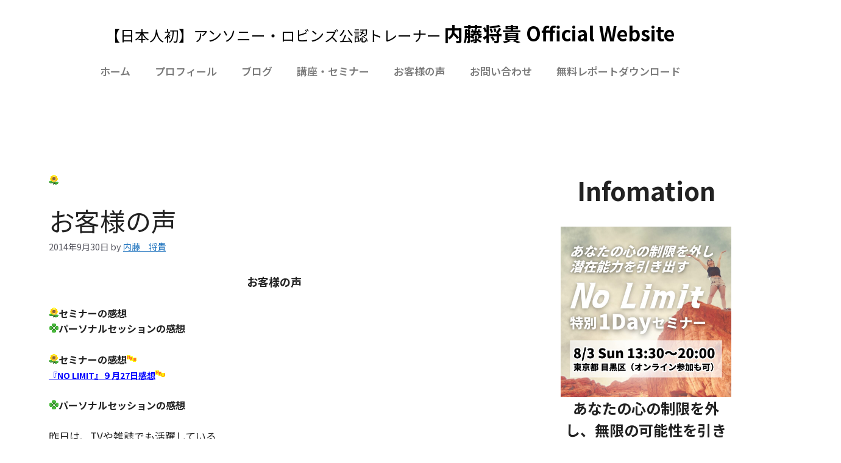

--- FILE ---
content_type: text/css; charset=utf-8
request_url: https://naitomasaki.com/wp/wp-content/uploads/elementor/css/post-4582.css?ver=1768496585
body_size: 546
content:
.elementor-4582 .elementor-element.elementor-element-5212e48{--display:grid;--e-con-grid-template-columns:repeat(1, 1fr);--e-con-grid-template-rows:repeat(2, 1fr);--grid-auto-flow:row;--background-transition:0.3s;}.elementor-4582 .elementor-element.elementor-element-c6df71a > .elementor-widget-container{margin:30px 0px 0px 0px;}.elementor-4582 .elementor-element.elementor-element-c6df71a{font-family:"Noto Sans JP", Sans-serif;font-weight:400;}.elementor-4582 .elementor-element.elementor-element-534ada4 > .elementor-widget-container{margin:-30px 0px 0px 0px;}.elementor-4582 .elementor-element.elementor-element-534ada4 .elementor-menu-toggle{margin:0 auto;}.elementor-4582 .elementor-element.elementor-element-534ada4 .elementor-nav-menu .elementor-item{font-family:"Noto Sans JP", Sans-serif;font-weight:600;}.elementor-4582 .elementor-element.elementor-element-01e873c{--display:flex;--flex-direction:row;--container-widget-width:initial;--container-widget-height:100%;--container-widget-flex-grow:1;--container-widget-align-self:stretch;--flex-wrap-mobile:wrap;--gap:0px 0px;--background-transition:0.3s;}.elementor-4582 .elementor-element.elementor-element-9fe1f4a{--display:flex;--flex-direction:column;--container-widget-width:100%;--container-widget-height:initial;--container-widget-flex-grow:0;--container-widget-align-self:initial;--flex-wrap-mobile:wrap;--background-transition:0.3s;}.elementor-4582 .elementor-element.elementor-element-9fe1f4a.e-con{--flex-grow:0;--flex-shrink:0;}.elementor-4582 .elementor-element.elementor-element-59d0cdc .elementor-menu-toggle{margin:0 auto;}.elementor-4582 .elementor-element.elementor-element-07564d3{--display:flex;--flex-direction:column;--container-widget-width:100%;--container-widget-height:initial;--container-widget-flex-grow:0;--container-widget-align-self:initial;--flex-wrap-mobile:wrap;--background-transition:0.3s;}.elementor-4582 .elementor-element.elementor-element-26284bf > .elementor-widget-container{margin:30px 0px 0px 0px;}.elementor-4582 .elementor-element.elementor-element-26284bf{font-family:"Noto Sans JP", Sans-serif;font-weight:400;}.elementor-4582 .elementor-element.elementor-element-57257d0{--display:flex;--flex-direction:row;--container-widget-width:initial;--container-widget-height:100%;--container-widget-flex-grow:1;--container-widget-align-self:stretch;--flex-wrap-mobile:wrap;--gap:0px 0px;--background-transition:0.3s;}.elementor-4582 .elementor-element.elementor-element-e863b6b{--display:flex;--flex-direction:column;--container-widget-width:100%;--container-widget-height:initial;--container-widget-flex-grow:0;--container-widget-align-self:initial;--flex-wrap-mobile:wrap;--background-transition:0.3s;}.elementor-4582 .elementor-element.elementor-element-15510ee1 .elementor-menu-toggle{margin:0 auto;}.elementor-4582{margin:0px 0px 0px 0px;padding:0px 0px 0px 00px;}@media(max-width:1024px){.elementor-4582 .elementor-element.elementor-element-5212e48{--grid-auto-flow:row;}.elementor-4582 .elementor-element.elementor-element-26284bf > .elementor-widget-container{padding:20px 20px 20px 20px;}}@media(max-width:767px){.elementor-4582 .elementor-element.elementor-element-5212e48{--e-con-grid-template-columns:repeat(1, 1fr);--e-con-grid-template-rows:repeat(2, 1fr);--grid-auto-flow:row;}.elementor-4582 .elementor-element.elementor-element-1e174106 > .elementor-widget-container{margin:15px 0px 0px 0px;}.elementor-4582 .elementor-element.elementor-element-15510ee1 > .elementor-widget-container{margin:0px 0px 0px 0px;padding:0px 0px 0px 0px;}}@media(min-width:768px){.elementor-4582 .elementor-element.elementor-element-9fe1f4a{--width:33.3333%;}.elementor-4582 .elementor-element.elementor-element-07564d3{--width:66.6666%;}.elementor-4582 .elementor-element.elementor-element-e863b6b{--width:66.6666%;}}@media(max-width:1024px) and (min-width:768px){.elementor-4582 .elementor-element.elementor-element-9fe1f4a{--width:246.312px;}}

--- FILE ---
content_type: text/css; charset=utf-8
request_url: https://naitomasaki.com/wp/wp-content/uploads/elementor/css/post-6281.css?ver=1768496585
body_size: 454
content:
.elementor-6281 .elementor-element.elementor-element-b2126e5{--display:flex;--background-transition:0.3s;--margin-top:0px;--margin-bottom:0px;--margin-left:100px;--margin-right:100px;}.elementor-6281 .elementor-element.elementor-element-d32b9bf{--spacer-size:50px;}.elementor-6281 .elementor-element.elementor-element-4a70105{text-align:center;}.elementor-6281 .elementor-element.elementor-element-4a70105 .elementor-heading-title{color:#000000;}.elementor-6281 .elementor-element.elementor-element-7ae9855{--spacer-size:36px;}.elementor-6281 .elementor-element.elementor-element-a8e9a46{--grid-row-gap:35px;--grid-column-gap:30px;}.elementor-6281 .elementor-element.elementor-element-a8e9a46 .elementor-post__meta-data span + span:before{content:"///";}.elementor-6281 .elementor-element.elementor-element-a8e9a46 a.elementor-post__read-more{font-family:"Roboto", Sans-serif;font-size:21px;font-weight:500;}.elementor-6281 .elementor-element.elementor-element-a8e9a46 .elementor-pagination{text-align:center;font-family:"Roboto Slab", Sans-serif;font-size:34px;font-weight:400;}body:not(.rtl) .elementor-6281 .elementor-element.elementor-element-a8e9a46 .elementor-pagination .page-numbers:not(:first-child){margin-left:calc( 10px/2 );}body:not(.rtl) .elementor-6281 .elementor-element.elementor-element-a8e9a46 .elementor-pagination .page-numbers:not(:last-child){margin-right:calc( 10px/2 );}body.rtl .elementor-6281 .elementor-element.elementor-element-a8e9a46 .elementor-pagination .page-numbers:not(:first-child){margin-right:calc( 10px/2 );}body.rtl .elementor-6281 .elementor-element.elementor-element-a8e9a46 .elementor-pagination .page-numbers:not(:last-child){margin-left:calc( 10px/2 );}.elementor-6281 .elementor-element.elementor-element-bb9f78b{--spacer-size:99px;}.elementor-6281 .elementor-element.elementor-element-4ce4bd0 .elementor-menu-toggle{margin:0 auto;}.elementor-6281 .elementor-element.elementor-element-35c2866{--spacer-size:50px;}@media(max-width:1024px){.elementor-6281 .elementor-element.elementor-element-a8e9a46 > .elementor-widget-container{padding:0px 10px 0px 10px;}}@media(min-width:768px){.elementor-6281 .elementor-element.elementor-element-b2126e5{--content-width:1240px;}}